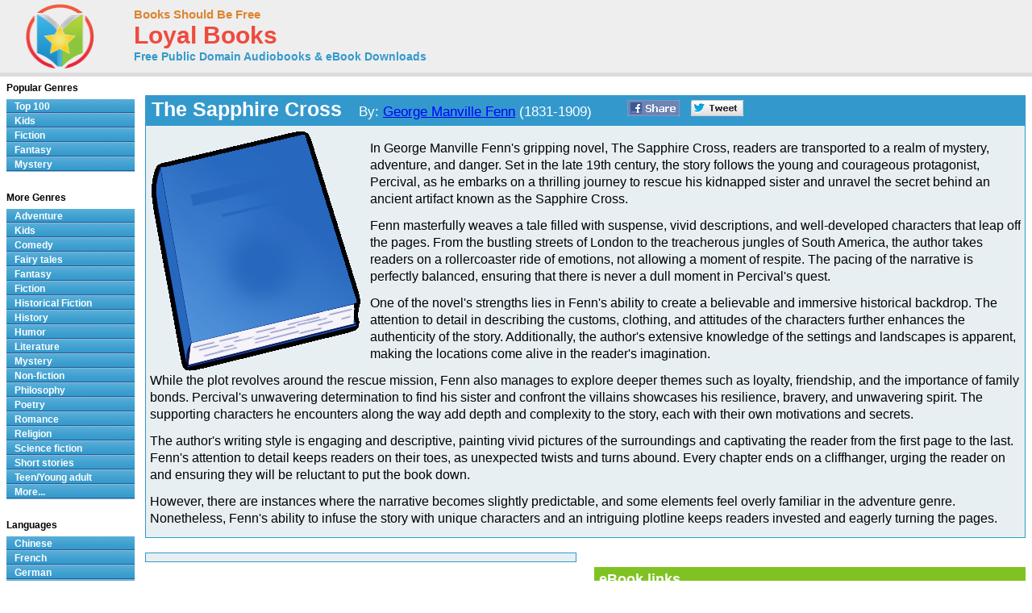

--- FILE ---
content_type: text/html; charset=UTF-8
request_url: http://www.loyalbooks.com/book/carousel?book=Sapphire-Cross-by-George-Manville-Fenn
body_size: 851
content:
<!DOCTYPE HTML PUBLIC "-//W3C//DTD HTML 4.01 Transitional//EN" "http://www.w3.org/TR/html4/loose.dtd">
<html xmlns:og="http://opengraphprotocol.org/schema/" xmlns:fb="http://ogp.me/ns/fb#"> 
<head>


<meta http-equiv="Content-Type" content="text/html;charset=utf-8">



<meta name="robots" content="noindex, nofollow">
<link rel="stylesheet" type="text/css" href="/desktop3.css">
</head>
<body>


<table class="link" summary="Audio books">
<tr><th class="link" colspan="4"><h1>Similar free audio books &#8212; Fiction</h1></th></tr>
<tr>
<td class="link" width="25%" valign="top" align="center">
<div style="height:295px"><a href="/book/jack-and-jill" target="_top" rel="nofollow">
<img class="layout" src="/image/layout2/Jack-and-Jill.jpg" alt="Jack and Jill by Louisa May Alcott"></a><br>
<a href="/book/jack-and-jill" target="_top" rel="nofollow">
<b>Jack and Jill</b></a><br>Louisa May Alcott
<br><a href="/book/jack-and-jill" target="_top" rel="nofollow">
<div class="s-desktop" id="star5"></div>
</a>
</div></td>
<td class="link" width="25%" valign="top" align="center">
<div style="height:295px"><a href="/book/the-middle-temple-murder-by-js-fletcher" target="_top" rel="nofollow">
<img class="layout" src="/image/layout2/Middle-Temple-Murder.jpg" alt="The Middle Temple Murder by Joseph Smith Fletcher"></a><br>
<a href="/book/the-middle-temple-murder-by-js-fletcher" target="_top" rel="nofollow">
<b>The Middle Temple Murder</b></a><br>Joseph Smith Fletcher
<br><a href="/book/the-middle-temple-murder-by-js-fletcher" target="_top" rel="nofollow">
<div class="s-desktop" id="star4"></div>
</a>
</div></td>
<td class="link" width="25%" valign="top" align="center">
<div style="height:295px"><a href="/book/scarecrow-of-oz-by-l-frank-baum" target="_top" rel="nofollow">
<img class="layout" src="/image/layout2/scarecrow_oz.jpg" alt="The Scarecrow of Oz by L. Frank Baum"></a><br>
<a href="/book/scarecrow-of-oz-by-l-frank-baum" target="_top" rel="nofollow">
<b>The Scarecrow of Oz</b></a><br>L. Frank Baum
<br><a href="/book/scarecrow-of-oz-by-l-frank-baum" target="_top" rel="nofollow">
<div class="s-desktop" id="star4"></div>
</a>
</div></td>
<td class="link" width="25%" valign="top" align="center">
<div style="height:295px"><a href="/book/tess-of-the-durbervilles" target="_top" rel="nofollow">
<img class="layout" src="/image/layout2/Tess-of-the-dUrbervilles.jpg" alt="Tess of the d'Urbervilles by Thomas Hardy"></a><br>
<a href="/book/tess-of-the-durbervilles" target="_top" rel="nofollow">
<b>Tess of the d'Urbervilles</b></a><br>Thomas Hardy
<br><a href="/book/tess-of-the-durbervilles" target="_top" rel="nofollow">
<div class="s-desktop" id="star5"></div>
</a>
</div></td>
</tr>
</table>


</body>
</html>

--- FILE ---
content_type: text/css
request_url: http://www.loyalbooks.com/jplayer/skin/jplayer.blue.monday.css
body_size: 2033
content:
/*
 * Skin for jPlayer Plugin (jQuery JavaScript Library)
 * http://www.happyworm.com/jquery/jplayer
 *
 * Skin Name: Blue Monday
 *
 * Copyright (c) 2010 Happyworm Ltd
 * Dual licensed under the MIT and GPL licenses.
 *  - http://www.opensource.org/licenses/mit-license.php
 *  - http://www.gnu.org/copyleft/gpl.html
 *
 * Author: Silvia Benvenuti
 * Skin Version: 3.0 (jPlayer 2.0.0)
 * Date: 20th December 2010
 */

div.jp-audio,
div.jp-video {

	/* Edit the font-size to counteract inherited font sizing.
	 * Eg. 1.25em = 1 / 0.8em
	 */

	font-size:1em; /* No parent CSS that can effect the size in these demos */

	font-family:Verdana, Arial, sans-serif;
	line-height:1.6;
	color: #666;
}
div.jp-audio {
	width:420px;
}
div.jp-video-270p {
	width:480px;
}
div.jp-video-360p {
	width:640px;
}
div.jp-interface {
	position: relative;
	background-color:#eee;
	/* width:418px; */
	width:100%;
	border:1px solid #009be3;
}
div.jp-audio div.jp-type-single div.jp-interface {
	height:80px;
	border-bottom:none;
}
div.jp-audio div.jp-type-playlist div.jp-interface {
	height:80px;
}
div.jp-video div.jp-type-single div.jp-interface {
	height:60px;
	border-bottom:none;
}
div.jp-video div.jp-type-playlist div.jp-interface {
	height:60px;
}
div.jp-interface ul.jp-controls {
	list-style-type:none;
	padding:0;
	margin: 0;
}
div.jp-interface ul.jp-controls li {
	/* position: absolute; */
	display:inline;
}
div.jp-interface ul.jp-controls a {
	position: absolute;
	overflow:hidden;
	text-indent:-9999px;
}
a.jp-play,
a.jp-pause {
	width:40px;
	height:40px;
	z-index:1;
}
div.jp-audio div.jp-type-single a.jp-play,
div.jp-audio div.jp-type-single a.jp-pause {
	top:20px;
	left:40px;
}
div.jp-audio div.jp-type-playlist a.jp-play,
div.jp-audio div.jp-type-playlist a.jp-pause {
	top:20px;
	left:48px;
}
div.jp-video a.jp-play,
div.jp-video a.jp-pause {
	top:15px;
}
div.jp-video-270p div.jp-type-single a.jp-play,
div.jp-video-270p div.jp-type-single a.jp-pause {
	left:195px;
}
div.jp-video-270p div.jp-type-playlist a.jp-play,
div.jp-video-270p div.jp-type-playlist a.jp-pause {
	left:220px;
}
div.jp-video-360p div.jp-type-single a.jp-play,
div.jp-video-360p div.jp-type-single a.jp-pause {
	left:275px;
}
div.jp-video-360p div.jp-type-playlist a.jp-play,
div.jp-video-360p div.jp-type-playlist a.jp-pause {
	left:300px;
}
a.jp-play {
	background: url("jplayer.blue.monday.jpg") 0 0 no-repeat;
}
a.jp-play:hover {
	background: url("jplayer.blue.monday.jpg") -41px 0 no-repeat;
}
a.jp-pause {
	background: url("jplayer.blue.monday.jpg") 0 -42px no-repeat;
	display: none;
}
a.jp-pause:hover {
	background: url("jplayer.blue.monday.jpg") -41px -42px no-repeat;
}
div.jp-audio div.jp-type-single a.jp-stop {
	top:26px;
	left:90px;
}
div.jp-audio div.jp-type-playlist a.jp-stop {
	top:26px;
	left:126px;
}
div.jp-video a.jp-stop {
	top:21px;
}
div.jp-video-270p div.jp-type-single a.jp-stop {
	left:245px;
}
div.jp-video-270p div.jp-type-playlist a.jp-stop {
	left:298px;
}
div.jp-video-360p div.jp-type-single a.jp-stop {
	left:325px;
}
div.jp-video-360p div.jp-type-playlist a.jp-stop {
	left:378px;
}
a.jp-stop {
	background: url("jplayer.blue.monday.jpg") 0 -83px no-repeat;
	width:28px;
	height:28px;
	z-index:1;
}
a.jp-stop:hover {
	background: url("jplayer.blue.monday.jpg") -29px -83px no-repeat;
}
div.jp-audio div.jp-type-playlist a.jp-previous {
	left:20px;
	top:26px;
}
div.jp-video div.jp-type-playlist a.jp-previous {
	top:21px;
}
div.jp-video-270p div.jp-type-playlist a.jp-previous {
	left:192px;
}
div.jp-video-360p div.jp-type-playlist a.jp-previous {
	left:272px;
}
a.jp-previous {
	background: url("jplayer.blue.monday.jpg") 0 -112px no-repeat;
	width:28px;
	height:28px;
}
a.jp-previous:hover {
	background: url("jplayer.blue.monday.jpg") -29px -112px no-repeat;
}
div.jp-audio div.jp-type-playlist a.jp-next {
	left:88px;
	top:26px;
}
div.jp-video div.jp-type-playlist a.jp-next {
	top:21px;
}
div.jp-video-270p div.jp-type-playlist a.jp-next {
	left:260px;
}
div.jp-video-360p div.jp-type-playlist a.jp-next {
	left:340px;
}
a.jp-next {
	background: url("jplayer.blue.monday.jpg") 0 -141px no-repeat;
	width:28px;
	height:28px;
}
a.jp-next:hover {
	background: url("jplayer.blue.monday.jpg") -29px -141px no-repeat;
}
div.jp-progress {
	position: absolute;
	overflow:hidden;
	background-color: #ddd;
}
div.jp-audio div.jp-type-single div.jp-progress {
	top:32px;
	left:130px;
	width:122px;
	height:15px;
}
div.jp-audio div.jp-type-playlist div.jp-progress {
	top:32px;
	left:164px;
	width:122px;
	height:15px;
}
div.jp-video div.jp-progress {
	top:0px;
	left:0px;
	width:100%;
	height:10px;
}
div.jp-seek-bar {
	background: url("jplayer.blue.monday.jpg") 0 -202px repeat-x;
	width:0px;
	/* height:15px; */
	height:100%;
	cursor: pointer;
}
div.jp-play-bar {
	background: url("jplayer.blue.monday.jpg") 0 -218px repeat-x ;
	width:0px;
	/* height:15px; */
	height:100%;
}

/* The seeking class is added/removed inside jPlayer */
div.jp-seeking-bg {
	background: url("pbar-ani.gif");
}

a.jp-mute,
a.jp-unmute {
	width:18px;
	height:15px;
}
div.jp-audio div.jp-type-single a.jp-mute,
div.jp-audio div.jp-type-single a.jp-unmute {
	top:32px;
	left:274px;
}
div.jp-audio div.jp-type-playlist a.jp-mute,
div.jp-audio div.jp-type-playlist a.jp-unmute {
	top:32px;
	left:296px;
}
div.jp-video a.jp-mute,
div.jp-video a.jp-unmute {
	top:27px;
}
div.jp-video-270p div.jp-type-single a.jp-mute,
div.jp-video-270p div.jp-type-single a.jp-unmute {
	left:304px;
}
div.jp-video-270p div.jp-type-playlist a.jp-unmute,
div.jp-video-270p div.jp-type-playlist a.jp-mute {
	left:363px;
}
div.jp-video-360p div.jp-type-single a.jp-mute,
div.jp-video-360p div.jp-type-single a.jp-unmute {
	left:384px;
}
div.jp-video-360p div.jp-type-playlist a.jp-mute,
div.jp-video-360p div.jp-type-playlist a.jp-unmute {
	left:443px;
}
a.jp-mute {
	background: url("jplayer.blue.monday.jpg") 0 -186px no-repeat;
}
a.jp-mute:hover {
	background: url("jplayer.blue.monday.jpg") -19px -170px no-repeat;
}
a.jp-unmute {
	background: url("jplayer.blue.monday.jpg") 0 -170px no-repeat;
	display: none;
}
a.jp-unmute:hover {
	background: url("jplayer.blue.monday.jpg") -19px -186px no-repeat;
}
div.jp-volume-bar {
	position: absolute;
	overflow:hidden;
	background: url("jplayer.blue.monday.jpg") 0 -250px repeat-x;
	width:46px;
	height:5px;
	cursor: pointer;
}
div.jp-audio div.jp-type-single div.jp-volume-bar {
	top:37px;
	left:302px;
}
div.jp-audio div.jp-type-playlist div.jp-volume-bar {
	top:37px;
	left:324px;
}
div.jp-video div.jp-volume-bar {
	top:32px;
}
div.jp-video-270p div.jp-type-single div.jp-volume-bar {
	left:332px;
}
div.jp-video-270p div.jp-type-playlist div.jp-volume-bar {
	left:391px;
}
div.jp-video-360p div.jp-type-single div.jp-volume-bar {
	left:412px;
}
div.jp-video-360p div.jp-type-playlist div.jp-volume-bar {
	left:471px;
}
div.jp-volume-bar-value {
	background: url("jplayer.blue.monday.jpg") 0 -256px repeat-x;
	width:0px;
	height:5px;
}
div.jp-current-time,
div.jp-duration {
	position: absolute;
	font-size:.64em;
	font-style:oblique;
}
div.jp-duration {
	text-align: right;
}
div.jp-audio div.jp-type-single div.jp-current-time,
div.jp-audio div.jp-type-single div.jp-duration {
	top:49px;
	left:130px;
	width:122px;
}
div.jp-audio div.jp-type-playlist div.jp-current-time,
div.jp-audio div.jp-type-playlist div.jp-duration {
	top:49px;
	left:164px;
	width:122px;
}
div.jp-video div.jp-current-time,
div.jp-video div.jp-duration {
	top:10px;
	left:0px;
	width:98%;
	padding:0 1%;
}
div.jp-playlist {
	/* width:418px; */
	width:100%;
	background-color:#ccc;
	border:1px solid #009be3;
	border-top:none;
}
div.jp-playlist ul {
	list-style-type:none;
	margin:0;
	padding:0 20px;
	/* background-color:#ccc; */
	/* border:1px solid #009be3; */
	/* border-top:none; */
	/* width:378px; */
	font-size:.72em;
}


div.jp-type-single div.jp-playlist li {
	padding:5px 0 5px 20px;
	font-weight:bold;
}
div.jp-type-playlist div.jp-playlist li {
	padding:5px 0 4px 20px;
	border-bottom:1px solid #eee;
}
/*
div.jp-video div.jp-playlist li {
	padding:5px 0 5px 20px;
	font-weight:bold;
}
*/
div.jp-type-playlist div.jp-playlist li.jp-playlist-last {
	padding:5px 0 5px 20px;
	border-bottom:none;
}
div.jp-type-playlist div.jp-playlist li.jp-playlist-current {
	list-style-type:square;
	list-style-position:inside;
	padding-left:8px;
}
div.jp-type-playlist div.jp-playlist a {
	color: #666;
	text-decoration: none;
}
div.jp-type-playlist div.jp-playlist a:hover {
	color:#0d88c1;
}
div.jp-type-playlist div.jp-playlist a.jp-playlist-current {
	color:#0d88c1;
}
div.jp-type-playlist div.jp-playlist div.jp-free-media {
	display:inline;
	margin-left:20px;
}

div.jp-video div.jp-video-play {
	background: transparent url("jplayer.blue.monday.video.play.png") no-repeat center;
	/* position: relative; */
	position: absolute;
	cursor:pointer;
	z-index:2;
}
div.jp-video div.jp-video-play:hover {
	background: transparent url("jplayer.blue.monday.video.play.hover.png") no-repeat center;
}
div.jp-video-270p div.jp-video-play {
	top:-270px;
	width:480px;
	height:270px;
}
div.jp-video-360p div.jp-video-play {
	top:-360px;
	width:640px;
	height:360px;
}

div.jp-jplayer {
	width:0px;
	height:0px;
}
div.jp-video div.jp-jplayer {
	border:1px solid #009be3;
	border-bottom:none;
	z-index:1;
}
div.jp-video-270p div.jp-jplayer {
	width:480px;
	height:270px;
}
div.jp-video-360p div.jp-jplayer {
	width:640px;
	height:360px;
}
div.jp-jplayer {
	background-color: #000000;
}
